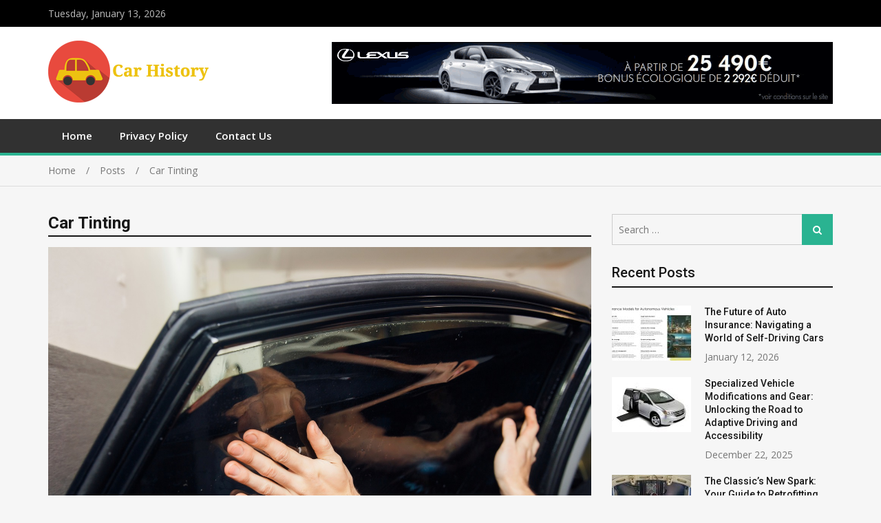

--- FILE ---
content_type: text/html; charset=UTF-8
request_url: https://www.carhistorybg.com/tag/car-tinting/
body_size: 11685
content:
<!doctype html>
<html lang="en-US">
<head>
<meta charset="UTF-8">
<meta name="viewport" content="width=device-width, initial-scale=1">
<link rel="profile" href="https://gmpg.org/xfn/11">

<meta name='robots' content='index, follow, max-image-preview:large, max-snippet:-1, max-video-preview:-1' />
	<style>img:is([sizes="auto" i], [sizes^="auto," i]) { contain-intrinsic-size: 3000px 1500px }</style>
	
	<!-- This site is optimized with the Yoast SEO plugin v26.7 - https://yoast.com/wordpress/plugins/seo/ -->
	<title>Car Tinting Archives - Car History BG</title>
	<link rel="canonical" href="https://www.carhistorybg.com/tag/car-tinting/" />
	<meta property="og:locale" content="en_US" />
	<meta property="og:type" content="article" />
	<meta property="og:title" content="Car Tinting Archives - Car History BG" />
	<meta property="og:url" content="https://www.carhistorybg.com/tag/car-tinting/" />
	<meta property="og:site_name" content="Car History BG" />
	<meta name="twitter:card" content="summary_large_image" />
	<script type="application/ld+json" class="yoast-schema-graph">{"@context":"https://schema.org","@graph":[{"@type":"CollectionPage","@id":"https://www.carhistorybg.com/tag/car-tinting/","url":"https://www.carhistorybg.com/tag/car-tinting/","name":"Car Tinting Archives - Car History BG","isPartOf":{"@id":"https://www.carhistorybg.com/#website"},"primaryImageOfPage":{"@id":"https://www.carhistorybg.com/tag/car-tinting/#primaryimage"},"image":{"@id":"https://www.carhistorybg.com/tag/car-tinting/#primaryimage"},"thumbnailUrl":"https://www.carhistorybg.com/wp-content/uploads/2021/05/Car-Tinting.jpg","breadcrumb":{"@id":"https://www.carhistorybg.com/tag/car-tinting/#breadcrumb"},"inLanguage":"en-US"},{"@type":"ImageObject","inLanguage":"en-US","@id":"https://www.carhistorybg.com/tag/car-tinting/#primaryimage","url":"https://www.carhistorybg.com/wp-content/uploads/2021/05/Car-Tinting.jpg","contentUrl":"https://www.carhistorybg.com/wp-content/uploads/2021/05/Car-Tinting.jpg","width":1429,"height":952},{"@type":"BreadcrumbList","@id":"https://www.carhistorybg.com/tag/car-tinting/#breadcrumb","itemListElement":[{"@type":"ListItem","position":1,"name":"Home","item":"https://www.carhistorybg.com/"},{"@type":"ListItem","position":2,"name":"Car Tinting"}]},{"@type":"WebSite","@id":"https://www.carhistorybg.com/#website","url":"https://www.carhistorybg.com/","name":"Car History BG","description":"History Of Cars","publisher":{"@id":"https://www.carhistorybg.com/#organization"},"potentialAction":[{"@type":"SearchAction","target":{"@type":"EntryPoint","urlTemplate":"https://www.carhistorybg.com/?s={search_term_string}"},"query-input":{"@type":"PropertyValueSpecification","valueRequired":true,"valueName":"search_term_string"}}],"inLanguage":"en-US"},{"@type":"Organization","@id":"https://www.carhistorybg.com/#organization","name":"Car History BG","url":"https://www.carhistorybg.com/","logo":{"@type":"ImageObject","inLanguage":"en-US","@id":"https://www.carhistorybg.com/#/schema/logo/image/","url":"https://www.carhistorybg.com/wp-content/uploads/2019/04/banner.png","contentUrl":"https://www.carhistorybg.com/wp-content/uploads/2019/04/banner.png","width":236,"height":90,"caption":"Car History BG"},"image":{"@id":"https://www.carhistorybg.com/#/schema/logo/image/"}}]}</script>
	<!-- / Yoast SEO plugin. -->


<link rel='dns-prefetch' href='//fonts.googleapis.com' />
<link rel="alternate" type="application/rss+xml" title="Car History BG &raquo; Feed" href="https://www.carhistorybg.com/feed/" />
<link rel="alternate" type="application/rss+xml" title="Car History BG &raquo; Comments Feed" href="https://www.carhistorybg.com/comments/feed/" />
<link rel="alternate" type="application/rss+xml" title="Car History BG &raquo; Car Tinting Tag Feed" href="https://www.carhistorybg.com/tag/car-tinting/feed/" />
<script type="text/javascript">
/* <![CDATA[ */
window._wpemojiSettings = {"baseUrl":"https:\/\/s.w.org\/images\/core\/emoji\/16.0.1\/72x72\/","ext":".png","svgUrl":"https:\/\/s.w.org\/images\/core\/emoji\/16.0.1\/svg\/","svgExt":".svg","source":{"concatemoji":"https:\/\/www.carhistorybg.com\/wp-includes\/js\/wp-emoji-release.min.js?ver=6.8.3"}};
/*! This file is auto-generated */
!function(s,n){var o,i,e;function c(e){try{var t={supportTests:e,timestamp:(new Date).valueOf()};sessionStorage.setItem(o,JSON.stringify(t))}catch(e){}}function p(e,t,n){e.clearRect(0,0,e.canvas.width,e.canvas.height),e.fillText(t,0,0);var t=new Uint32Array(e.getImageData(0,0,e.canvas.width,e.canvas.height).data),a=(e.clearRect(0,0,e.canvas.width,e.canvas.height),e.fillText(n,0,0),new Uint32Array(e.getImageData(0,0,e.canvas.width,e.canvas.height).data));return t.every(function(e,t){return e===a[t]})}function u(e,t){e.clearRect(0,0,e.canvas.width,e.canvas.height),e.fillText(t,0,0);for(var n=e.getImageData(16,16,1,1),a=0;a<n.data.length;a++)if(0!==n.data[a])return!1;return!0}function f(e,t,n,a){switch(t){case"flag":return n(e,"\ud83c\udff3\ufe0f\u200d\u26a7\ufe0f","\ud83c\udff3\ufe0f\u200b\u26a7\ufe0f")?!1:!n(e,"\ud83c\udde8\ud83c\uddf6","\ud83c\udde8\u200b\ud83c\uddf6")&&!n(e,"\ud83c\udff4\udb40\udc67\udb40\udc62\udb40\udc65\udb40\udc6e\udb40\udc67\udb40\udc7f","\ud83c\udff4\u200b\udb40\udc67\u200b\udb40\udc62\u200b\udb40\udc65\u200b\udb40\udc6e\u200b\udb40\udc67\u200b\udb40\udc7f");case"emoji":return!a(e,"\ud83e\udedf")}return!1}function g(e,t,n,a){var r="undefined"!=typeof WorkerGlobalScope&&self instanceof WorkerGlobalScope?new OffscreenCanvas(300,150):s.createElement("canvas"),o=r.getContext("2d",{willReadFrequently:!0}),i=(o.textBaseline="top",o.font="600 32px Arial",{});return e.forEach(function(e){i[e]=t(o,e,n,a)}),i}function t(e){var t=s.createElement("script");t.src=e,t.defer=!0,s.head.appendChild(t)}"undefined"!=typeof Promise&&(o="wpEmojiSettingsSupports",i=["flag","emoji"],n.supports={everything:!0,everythingExceptFlag:!0},e=new Promise(function(e){s.addEventListener("DOMContentLoaded",e,{once:!0})}),new Promise(function(t){var n=function(){try{var e=JSON.parse(sessionStorage.getItem(o));if("object"==typeof e&&"number"==typeof e.timestamp&&(new Date).valueOf()<e.timestamp+604800&&"object"==typeof e.supportTests)return e.supportTests}catch(e){}return null}();if(!n){if("undefined"!=typeof Worker&&"undefined"!=typeof OffscreenCanvas&&"undefined"!=typeof URL&&URL.createObjectURL&&"undefined"!=typeof Blob)try{var e="postMessage("+g.toString()+"("+[JSON.stringify(i),f.toString(),p.toString(),u.toString()].join(",")+"));",a=new Blob([e],{type:"text/javascript"}),r=new Worker(URL.createObjectURL(a),{name:"wpTestEmojiSupports"});return void(r.onmessage=function(e){c(n=e.data),r.terminate(),t(n)})}catch(e){}c(n=g(i,f,p,u))}t(n)}).then(function(e){for(var t in e)n.supports[t]=e[t],n.supports.everything=n.supports.everything&&n.supports[t],"flag"!==t&&(n.supports.everythingExceptFlag=n.supports.everythingExceptFlag&&n.supports[t]);n.supports.everythingExceptFlag=n.supports.everythingExceptFlag&&!n.supports.flag,n.DOMReady=!1,n.readyCallback=function(){n.DOMReady=!0}}).then(function(){return e}).then(function(){var e;n.supports.everything||(n.readyCallback(),(e=n.source||{}).concatemoji?t(e.concatemoji):e.wpemoji&&e.twemoji&&(t(e.twemoji),t(e.wpemoji)))}))}((window,document),window._wpemojiSettings);
/* ]]> */
</script>

<style id='wp-emoji-styles-inline-css' type='text/css'>

	img.wp-smiley, img.emoji {
		display: inline !important;
		border: none !important;
		box-shadow: none !important;
		height: 1em !important;
		width: 1em !important;
		margin: 0 0.07em !important;
		vertical-align: -0.1em !important;
		background: none !important;
		padding: 0 !important;
	}
</style>
<link rel='stylesheet' id='wp-block-library-css' href='https://www.carhistorybg.com/wp-includes/css/dist/block-library/style.min.css?ver=6.8.3' type='text/css' media='all' />
<style id='classic-theme-styles-inline-css' type='text/css'>
/*! This file is auto-generated */
.wp-block-button__link{color:#fff;background-color:#32373c;border-radius:9999px;box-shadow:none;text-decoration:none;padding:calc(.667em + 2px) calc(1.333em + 2px);font-size:1.125em}.wp-block-file__button{background:#32373c;color:#fff;text-decoration:none}
</style>
<style id='global-styles-inline-css' type='text/css'>
:root{--wp--preset--aspect-ratio--square: 1;--wp--preset--aspect-ratio--4-3: 4/3;--wp--preset--aspect-ratio--3-4: 3/4;--wp--preset--aspect-ratio--3-2: 3/2;--wp--preset--aspect-ratio--2-3: 2/3;--wp--preset--aspect-ratio--16-9: 16/9;--wp--preset--aspect-ratio--9-16: 9/16;--wp--preset--color--black: #000000;--wp--preset--color--cyan-bluish-gray: #abb8c3;--wp--preset--color--white: #ffffff;--wp--preset--color--pale-pink: #f78da7;--wp--preset--color--vivid-red: #cf2e2e;--wp--preset--color--luminous-vivid-orange: #ff6900;--wp--preset--color--luminous-vivid-amber: #fcb900;--wp--preset--color--light-green-cyan: #7bdcb5;--wp--preset--color--vivid-green-cyan: #00d084;--wp--preset--color--pale-cyan-blue: #8ed1fc;--wp--preset--color--vivid-cyan-blue: #0693e3;--wp--preset--color--vivid-purple: #9b51e0;--wp--preset--gradient--vivid-cyan-blue-to-vivid-purple: linear-gradient(135deg,rgba(6,147,227,1) 0%,rgb(155,81,224) 100%);--wp--preset--gradient--light-green-cyan-to-vivid-green-cyan: linear-gradient(135deg,rgb(122,220,180) 0%,rgb(0,208,130) 100%);--wp--preset--gradient--luminous-vivid-amber-to-luminous-vivid-orange: linear-gradient(135deg,rgba(252,185,0,1) 0%,rgba(255,105,0,1) 100%);--wp--preset--gradient--luminous-vivid-orange-to-vivid-red: linear-gradient(135deg,rgba(255,105,0,1) 0%,rgb(207,46,46) 100%);--wp--preset--gradient--very-light-gray-to-cyan-bluish-gray: linear-gradient(135deg,rgb(238,238,238) 0%,rgb(169,184,195) 100%);--wp--preset--gradient--cool-to-warm-spectrum: linear-gradient(135deg,rgb(74,234,220) 0%,rgb(151,120,209) 20%,rgb(207,42,186) 40%,rgb(238,44,130) 60%,rgb(251,105,98) 80%,rgb(254,248,76) 100%);--wp--preset--gradient--blush-light-purple: linear-gradient(135deg,rgb(255,206,236) 0%,rgb(152,150,240) 100%);--wp--preset--gradient--blush-bordeaux: linear-gradient(135deg,rgb(254,205,165) 0%,rgb(254,45,45) 50%,rgb(107,0,62) 100%);--wp--preset--gradient--luminous-dusk: linear-gradient(135deg,rgb(255,203,112) 0%,rgb(199,81,192) 50%,rgb(65,88,208) 100%);--wp--preset--gradient--pale-ocean: linear-gradient(135deg,rgb(255,245,203) 0%,rgb(182,227,212) 50%,rgb(51,167,181) 100%);--wp--preset--gradient--electric-grass: linear-gradient(135deg,rgb(202,248,128) 0%,rgb(113,206,126) 100%);--wp--preset--gradient--midnight: linear-gradient(135deg,rgb(2,3,129) 0%,rgb(40,116,252) 100%);--wp--preset--font-size--small: 13px;--wp--preset--font-size--medium: 20px;--wp--preset--font-size--large: 36px;--wp--preset--font-size--x-large: 42px;--wp--preset--spacing--20: 0.44rem;--wp--preset--spacing--30: 0.67rem;--wp--preset--spacing--40: 1rem;--wp--preset--spacing--50: 1.5rem;--wp--preset--spacing--60: 2.25rem;--wp--preset--spacing--70: 3.38rem;--wp--preset--spacing--80: 5.06rem;--wp--preset--shadow--natural: 6px 6px 9px rgba(0, 0, 0, 0.2);--wp--preset--shadow--deep: 12px 12px 50px rgba(0, 0, 0, 0.4);--wp--preset--shadow--sharp: 6px 6px 0px rgba(0, 0, 0, 0.2);--wp--preset--shadow--outlined: 6px 6px 0px -3px rgba(255, 255, 255, 1), 6px 6px rgba(0, 0, 0, 1);--wp--preset--shadow--crisp: 6px 6px 0px rgba(0, 0, 0, 1);}:where(.is-layout-flex){gap: 0.5em;}:where(.is-layout-grid){gap: 0.5em;}body .is-layout-flex{display: flex;}.is-layout-flex{flex-wrap: wrap;align-items: center;}.is-layout-flex > :is(*, div){margin: 0;}body .is-layout-grid{display: grid;}.is-layout-grid > :is(*, div){margin: 0;}:where(.wp-block-columns.is-layout-flex){gap: 2em;}:where(.wp-block-columns.is-layout-grid){gap: 2em;}:where(.wp-block-post-template.is-layout-flex){gap: 1.25em;}:where(.wp-block-post-template.is-layout-grid){gap: 1.25em;}.has-black-color{color: var(--wp--preset--color--black) !important;}.has-cyan-bluish-gray-color{color: var(--wp--preset--color--cyan-bluish-gray) !important;}.has-white-color{color: var(--wp--preset--color--white) !important;}.has-pale-pink-color{color: var(--wp--preset--color--pale-pink) !important;}.has-vivid-red-color{color: var(--wp--preset--color--vivid-red) !important;}.has-luminous-vivid-orange-color{color: var(--wp--preset--color--luminous-vivid-orange) !important;}.has-luminous-vivid-amber-color{color: var(--wp--preset--color--luminous-vivid-amber) !important;}.has-light-green-cyan-color{color: var(--wp--preset--color--light-green-cyan) !important;}.has-vivid-green-cyan-color{color: var(--wp--preset--color--vivid-green-cyan) !important;}.has-pale-cyan-blue-color{color: var(--wp--preset--color--pale-cyan-blue) !important;}.has-vivid-cyan-blue-color{color: var(--wp--preset--color--vivid-cyan-blue) !important;}.has-vivid-purple-color{color: var(--wp--preset--color--vivid-purple) !important;}.has-black-background-color{background-color: var(--wp--preset--color--black) !important;}.has-cyan-bluish-gray-background-color{background-color: var(--wp--preset--color--cyan-bluish-gray) !important;}.has-white-background-color{background-color: var(--wp--preset--color--white) !important;}.has-pale-pink-background-color{background-color: var(--wp--preset--color--pale-pink) !important;}.has-vivid-red-background-color{background-color: var(--wp--preset--color--vivid-red) !important;}.has-luminous-vivid-orange-background-color{background-color: var(--wp--preset--color--luminous-vivid-orange) !important;}.has-luminous-vivid-amber-background-color{background-color: var(--wp--preset--color--luminous-vivid-amber) !important;}.has-light-green-cyan-background-color{background-color: var(--wp--preset--color--light-green-cyan) !important;}.has-vivid-green-cyan-background-color{background-color: var(--wp--preset--color--vivid-green-cyan) !important;}.has-pale-cyan-blue-background-color{background-color: var(--wp--preset--color--pale-cyan-blue) !important;}.has-vivid-cyan-blue-background-color{background-color: var(--wp--preset--color--vivid-cyan-blue) !important;}.has-vivid-purple-background-color{background-color: var(--wp--preset--color--vivid-purple) !important;}.has-black-border-color{border-color: var(--wp--preset--color--black) !important;}.has-cyan-bluish-gray-border-color{border-color: var(--wp--preset--color--cyan-bluish-gray) !important;}.has-white-border-color{border-color: var(--wp--preset--color--white) !important;}.has-pale-pink-border-color{border-color: var(--wp--preset--color--pale-pink) !important;}.has-vivid-red-border-color{border-color: var(--wp--preset--color--vivid-red) !important;}.has-luminous-vivid-orange-border-color{border-color: var(--wp--preset--color--luminous-vivid-orange) !important;}.has-luminous-vivid-amber-border-color{border-color: var(--wp--preset--color--luminous-vivid-amber) !important;}.has-light-green-cyan-border-color{border-color: var(--wp--preset--color--light-green-cyan) !important;}.has-vivid-green-cyan-border-color{border-color: var(--wp--preset--color--vivid-green-cyan) !important;}.has-pale-cyan-blue-border-color{border-color: var(--wp--preset--color--pale-cyan-blue) !important;}.has-vivid-cyan-blue-border-color{border-color: var(--wp--preset--color--vivid-cyan-blue) !important;}.has-vivid-purple-border-color{border-color: var(--wp--preset--color--vivid-purple) !important;}.has-vivid-cyan-blue-to-vivid-purple-gradient-background{background: var(--wp--preset--gradient--vivid-cyan-blue-to-vivid-purple) !important;}.has-light-green-cyan-to-vivid-green-cyan-gradient-background{background: var(--wp--preset--gradient--light-green-cyan-to-vivid-green-cyan) !important;}.has-luminous-vivid-amber-to-luminous-vivid-orange-gradient-background{background: var(--wp--preset--gradient--luminous-vivid-amber-to-luminous-vivid-orange) !important;}.has-luminous-vivid-orange-to-vivid-red-gradient-background{background: var(--wp--preset--gradient--luminous-vivid-orange-to-vivid-red) !important;}.has-very-light-gray-to-cyan-bluish-gray-gradient-background{background: var(--wp--preset--gradient--very-light-gray-to-cyan-bluish-gray) !important;}.has-cool-to-warm-spectrum-gradient-background{background: var(--wp--preset--gradient--cool-to-warm-spectrum) !important;}.has-blush-light-purple-gradient-background{background: var(--wp--preset--gradient--blush-light-purple) !important;}.has-blush-bordeaux-gradient-background{background: var(--wp--preset--gradient--blush-bordeaux) !important;}.has-luminous-dusk-gradient-background{background: var(--wp--preset--gradient--luminous-dusk) !important;}.has-pale-ocean-gradient-background{background: var(--wp--preset--gradient--pale-ocean) !important;}.has-electric-grass-gradient-background{background: var(--wp--preset--gradient--electric-grass) !important;}.has-midnight-gradient-background{background: var(--wp--preset--gradient--midnight) !important;}.has-small-font-size{font-size: var(--wp--preset--font-size--small) !important;}.has-medium-font-size{font-size: var(--wp--preset--font-size--medium) !important;}.has-large-font-size{font-size: var(--wp--preset--font-size--large) !important;}.has-x-large-font-size{font-size: var(--wp--preset--font-size--x-large) !important;}
:where(.wp-block-post-template.is-layout-flex){gap: 1.25em;}:where(.wp-block-post-template.is-layout-grid){gap: 1.25em;}
:where(.wp-block-columns.is-layout-flex){gap: 2em;}:where(.wp-block-columns.is-layout-grid){gap: 2em;}
:root :where(.wp-block-pullquote){font-size: 1.5em;line-height: 1.6;}
</style>
<link rel='stylesheet' id='contact-form-7-css' href='https://www.carhistorybg.com/wp-content/plugins/contact-form-7/includes/css/styles.css?ver=6.1.4' type='text/css' media='all' />
<link rel='stylesheet' id='ez-toc-css' href='https://www.carhistorybg.com/wp-content/plugins/easy-table-of-contents/assets/css/screen.min.css?ver=2.0.80' type='text/css' media='all' />
<style id='ez-toc-inline-css' type='text/css'>
div#ez-toc-container .ez-toc-title {font-size: 120%;}div#ez-toc-container .ez-toc-title {font-weight: 500;}div#ez-toc-container ul li , div#ez-toc-container ul li a {font-size: 95%;}div#ez-toc-container ul li , div#ez-toc-container ul li a {font-weight: 500;}div#ez-toc-container nav ul ul li {font-size: 90%;}.ez-toc-box-title {font-weight: bold; margin-bottom: 10px; text-align: center; text-transform: uppercase; letter-spacing: 1px; color: #666; padding-bottom: 5px;position:absolute;top:-4%;left:5%;background-color: inherit;transition: top 0.3s ease;}.ez-toc-box-title.toc-closed {top:-25%;}
.ez-toc-container-direction {direction: ltr;}.ez-toc-counter ul{counter-reset: item ;}.ez-toc-counter nav ul li a::before {content: counters(item, '.', decimal) '. ';display: inline-block;counter-increment: item;flex-grow: 0;flex-shrink: 0;margin-right: .2em; float: left; }.ez-toc-widget-direction {direction: ltr;}.ez-toc-widget-container ul{counter-reset: item ;}.ez-toc-widget-container nav ul li a::before {content: counters(item, '.', decimal) '. ';display: inline-block;counter-increment: item;flex-grow: 0;flex-shrink: 0;margin-right: .2em; float: left; }
</style>
<link rel='stylesheet' id='jquery-meanmenu-css' href='https://www.carhistorybg.com/wp-content/themes/mega-magazine/assets/css/meanmenu.css?ver=2.0.2' type='text/css' media='all' />
<link rel='stylesheet' id='jquery-slick-css' href='https://www.carhistorybg.com/wp-content/themes/mega-magazine/assets/css/slick.css?ver=1.6.0' type='text/css' media='all' />
<link rel='stylesheet' id='mega-magazine-style-css' href='https://www.carhistorybg.com/wp-content/themes/mega-magazine/style.css?ver=6.8.3' type='text/css' media='all' />
<link rel='stylesheet' id='font-awesome-css' href='https://www.carhistorybg.com/wp-content/themes/mega-magazine/assets/css/font-awesome.min.css?ver=4.7.0' type='text/css' media='all' />
<link rel='stylesheet' id='mega-magazine-font-css' href='https://fonts.googleapis.com/css?family=Roboto%3A100%2C100i%2C300%2C300i%2C400%2C400i%2C500%2C500i%2C700%2C700i%7COpen+Sans%3A400%2C400i%2C600%2C600i%2C700%2C700i&#038;subset=latin%2Clatin-ext' type='text/css' media='all' />
<script type="text/javascript" src="https://www.carhistorybg.com/wp-includes/js/jquery/jquery.min.js?ver=3.7.1" id="jquery-core-js"></script>
<script type="text/javascript" src="https://www.carhistorybg.com/wp-includes/js/jquery/jquery-migrate.min.js?ver=3.4.1" id="jquery-migrate-js"></script>
<link rel="https://api.w.org/" href="https://www.carhistorybg.com/wp-json/" /><link rel="alternate" title="JSON" type="application/json" href="https://www.carhistorybg.com/wp-json/wp/v2/tags/69" /><link rel="EditURI" type="application/rsd+xml" title="RSD" href="https://www.carhistorybg.com/xmlrpc.php?rsd" />
<meta name="generator" content="WordPress 6.8.3" />
<!-- MagenetMonetization V: 1.0.29.3--><!-- MagenetMonetization 1 --><!-- MagenetMonetization 1.1 -->
        <style type="text/css">
	            	</style>
    	<link rel="icon" href="https://www.carhistorybg.com/wp-content/uploads/2019/04/icon-150x150.png" sizes="32x32" />
<link rel="icon" href="https://www.carhistorybg.com/wp-content/uploads/2019/04/icon.png" sizes="192x192" />
<link rel="apple-touch-icon" href="https://www.carhistorybg.com/wp-content/uploads/2019/04/icon.png" />
<meta name="msapplication-TileImage" content="https://www.carhistorybg.com/wp-content/uploads/2019/04/icon.png" />
</head>

<body data-rsssl=1 class="archive tag tag-car-tinting tag-69 wp-custom-logo wp-theme-mega-magazine hfeed sticky-sidebar-enabled layout-right-sidebar">
<div id="page" class="site">
		<header id="masthead" class="site-header advertisement-active" role="banner">
		
			<div class="top-bar">
	            <div class="container">
	                <div class="top-bar-inner">

	                	
	                		<span class="top-bar-date">Tuesday, January 13, 2026</span>

	                		
	                </div><!-- .top-bar-inner -->   
	            </div>
			</div>
			
		<div class="mid-header">
			<div class="container">
				<div class="mid-header-inner">
					<div class="site-branding">
		              	<a href="https://www.carhistorybg.com/" class="custom-logo-link" rel="home"><img width="236" height="90" src="https://www.carhistorybg.com/wp-content/uploads/2019/04/banner.png" class="custom-logo" alt="Car History BG" decoding="async" /></a>				   </div><!-- .site-branding -->

					
						<div class="header-advertisement">

							<!-- MagenetMonetization 5 --><div id="widget_sp_image-4" class="widget widget_sp_image"><a href="http://nouvellelexus.com" target="_self" class="widget_sp_image-image-link"><img width="728" height="90" class="attachment-full" style="max-width: 100%;" src="https://www.carhistorybg.com/wp-content/uploads/2019/04/header.gif" /></a></div>
						</div><!-- .header-advertisement -->

									    </div>
			</div>
		</div>

		<div class="main-navigation-holder">
		    <div class="container">
				<div id="main-nav" class="clear-fix">
					<nav id="site-navigation" class="main-navigation" role="navigation">
						
						<div class="wrap-menu-content">
							<div class="menu-main-menu-container"><ul id="primary-menu" class="menu"><li id="menu-item-120" class="menu-item menu-item-type-post_type menu-item-object-page menu-item-home menu-item-120"><a href="https://www.carhistorybg.com/">Home</a></li>
<li id="menu-item-122" class="menu-item menu-item-type-post_type menu-item-object-page menu-item-privacy-policy menu-item-122"><a rel="privacy-policy" href="https://www.carhistorybg.com/privacy-policy/">Privacy Policy</a></li>
<li id="menu-item-121" class="menu-item menu-item-type-post_type menu-item-object-page menu-item-121"><a href="https://www.carhistorybg.com/contact-us/">Contact Us</a></li>
</ul></div>						</div><!-- .wrap-menu-content -->
					</nav>
				</div> <!-- #main-nav -->

				
		    </div><!-- .container -->
		</div><!-- .main-navigation-holder -->
	</header><!-- #masthead -->

	
<div id="breadcrumb">
	<div class="container">
		<div role="navigation" aria-label="Breadcrumbs" class="breadcrumb-trail breadcrumbs" itemprop="breadcrumb"><ul class="trail-items" itemscope itemtype="http://schema.org/BreadcrumbList"><meta name="numberOfItems" content="3" /><meta name="itemListOrder" content="Ascending" /><li itemprop="itemListElement" itemscope itemtype="http://schema.org/ListItem" class="trail-item trail-begin"><a href="https://www.carhistorybg.com" rel="home"><span itemprop="name">Home</span></a><meta itemprop="position" content="1" /></li><li itemprop="itemListElement" itemscope itemtype="http://schema.org/ListItem" class="trail-item"><a href="https://www.carhistorybg.com/posts/"><span itemprop="name">Posts</span></a><meta itemprop="position" content="2" /></li><li itemprop="itemListElement" itemscope itemtype="http://schema.org/ListItem" class="trail-item trail-end"><span itemprop="name">Car Tinting</span><meta itemprop="position" content="3" /></li></ul></div>	</div><!-- .container -->
</div><!-- #breadcrumb -->

	<div id="content" class="site-content">
		<div class="container">
			<div class="inner-wrapper">
<div id="primary" class="content-area">
    <main id="main" class="site-main" role="main">
        <header class="entry-header"><h1>Car Tinting</h1></header><!-- .entry-header -->
                
<article id="post-309" class="post-309 post type-post status-publish format-standard has-post-thumbnail hentry category-car tag-car-tinting">
					<div class="entry-img">
				<a href="https://www.carhistorybg.com/car-tinting-options/"><img width="1429" height="952" src="https://www.carhistorybg.com/wp-content/uploads/2021/05/Car-Tinting.jpg" class="attachment-full size-full wp-post-image" alt="" decoding="async" fetchpriority="high" srcset="https://www.carhistorybg.com/wp-content/uploads/2021/05/Car-Tinting.jpg 1429w, https://www.carhistorybg.com/wp-content/uploads/2021/05/Car-Tinting-300x200.jpg 300w, https://www.carhistorybg.com/wp-content/uploads/2021/05/Car-Tinting-1024x682.jpg 1024w, https://www.carhistorybg.com/wp-content/uploads/2021/05/Car-Tinting-768x512.jpg 768w" sizes="(max-width: 1429px) 100vw, 1429px" /></a>
	       </div>
	       	<div class="content-wrap">
		<header class="entry-header">
			
				<span class="posted-date"><span class="posted-on"><a href="https://www.carhistorybg.com/car-tinting-options/" rel="bookmark"><time class="entry-date published" datetime="2021-05-26T10:27:23+00:00">May 26, 2021</time><time class="updated" datetime="2021-05-26T10:27:25+00:00">May 26, 2021</time></a></span> - </span>
				<span class="cat-links"><a href="https://www.carhistorybg.com/category/car/" rel="category tag">Car</a></span><h3 class="entry-title"><a href="https://www.carhistorybg.com/car-tinting-options/" rel="bookmark">Car Tinting Options</a></h3>		</header><!-- .entry-header -->

		<div class="entry-content">
			<p>Tinting your car windows can have several benefits, from more privacy to keeping the heat out during long summers. When&hellip;</p>
<p><a href="https://www.carhistorybg.com/car-tinting-options/" class="read-more">Read More</a></p>
		</div><!-- .entry-content -->
	</div>
</article>

    </main><!-- #main -->

    
</div><!-- #primary -->

<!-- MagenetMonetization 4 -->
<div id="sidebar-primary" class="widget-area sidebar">
	<!-- MagenetMonetization 5 --><aside id="search-2" class="widget widget_search">
<form role="search" method="get" class="search-form" action="https://www.carhistorybg.com/">
	
		<span class="screen-reader-text">Search for:</span>
		<input type="search" class="search-field" placeholder="Search &hellip;" value="" name="s" />
	
	<button type="submit" class="search-submit"><span class="screen-reader-text">Search</span><i class="fa fa-search" aria-hidden="true"></i></button>
</form></aside><!-- MagenetMonetization 5 --><aside id="mega-magazine-recent-posts-2" class="widget mega-recent-posts">
	        <div class="recent-news-wrap">
                
                <h2 class="widget-title">Recent Posts</h2>
                <div class="recent-posts-inner">

                    
                            <div class="news-item layout-two">
                                <div class="news-thumb">
                                    <a href="https://www.carhistorybg.com/the-future-of-auto-insurance-in-a-world-of-autonomous-and-semi-autonomous-vehicles/"><img width="115" height="80" src="https://www.carhistorybg.com/wp-content/uploads/2026/01/featured-image-1768177800985-2b070d21-115x80.jpg" class="attachment-mega-magazine-thumb size-mega-magazine-thumb wp-post-image" alt="" decoding="async" loading="lazy" /></a>   
                                </div><!-- .news-thumb --> 

                                <div class="news-text-wrap">
                                    <h3><a href="https://www.carhistorybg.com/the-future-of-auto-insurance-in-a-world-of-autonomous-and-semi-autonomous-vehicles/">The Future of Auto Insurance: Navigating a World of Self-Driving Cars</a></h3>
                                     <span class="posted-date">January 12, 2026</span>
                                </div><!-- .news-text-wrap -->
                            </div><!-- .news-item -->

                            
                            <div class="news-item layout-two">
                                <div class="news-thumb">
                                    <a href="https://www.carhistorybg.com/specialized-vehicle-modifications-and-gear-for-adaptive-driving-and-accessibility/"><img width="115" height="80" src="https://www.carhistorybg.com/wp-content/uploads/2025/12/featured-image-1766363641830-f900d2cd-115x80.jpg" class="attachment-mega-magazine-thumb size-mega-magazine-thumb wp-post-image" alt="" decoding="async" loading="lazy" /></a>   
                                </div><!-- .news-thumb --> 

                                <div class="news-text-wrap">
                                    <h3><a href="https://www.carhistorybg.com/specialized-vehicle-modifications-and-gear-for-adaptive-driving-and-accessibility/">Specialized Vehicle Modifications and Gear: Unlocking the Road to Adaptive Driving and Accessibility</a></h3>
                                     <span class="posted-date">December 22, 2025</span>
                                </div><!-- .news-text-wrap -->
                            </div><!-- .news-item -->

                            
                            <div class="news-item layout-two">
                                <div class="news-thumb">
                                    <a href="https://www.carhistorybg.com/guide-to-retrofitting-older-vehicles-with-modern-ev-components/"><img width="115" height="80" src="https://www.carhistorybg.com/wp-content/uploads/2025/12/featured-image-1766363536439-0cf7c4f5-115x80.jpg" class="attachment-mega-magazine-thumb size-mega-magazine-thumb wp-post-image" alt="" decoding="async" loading="lazy" /></a>   
                                </div><!-- .news-thumb --> 

                                <div class="news-text-wrap">
                                    <h3><a href="https://www.carhistorybg.com/guide-to-retrofitting-older-vehicles-with-modern-ev-components/">The Classic&#8217;s New Spark: Your Guide to Retrofitting Older Vehicles with Modern EV Components</a></h3>
                                     <span class="posted-date">December 22, 2025</span>
                                </div><!-- .news-text-wrap -->
                            </div><!-- .news-item -->

                            
                            <div class="news-item layout-two">
                                <div class="news-thumb">
                                    <a href="https://www.carhistorybg.com/building-community-and-resource-sharing-networks-for-truck-owners/"><img width="115" height="80" src="https://www.carhistorybg.com/wp-content/uploads/2025/12/featured-image-1765758891488-f41738a9-115x80.jpg" class="attachment-mega-magazine-thumb size-mega-magazine-thumb wp-post-image" alt="" decoding="async" loading="lazy" /></a>   
                                </div><!-- .news-thumb --> 

                                <div class="news-text-wrap">
                                    <h3><a href="https://www.carhistorybg.com/building-community-and-resource-sharing-networks-for-truck-owners/">Building Community and Resource-Sharing Networks for Truck Owners: The New Roadmap</a></h3>
                                     <span class="posted-date">December 15, 2025</span>
                                </div><!-- .news-text-wrap -->
                            </div><!-- .news-item -->

                            
                            <div class="news-item layout-two">
                                <div class="news-thumb">
                                    <a href="https://www.carhistorybg.com/the-future-of-autonomous-features-in-consumer-pickup-trucks/"></a>   
                                </div><!-- .news-thumb --> 

                                <div class="news-text-wrap">
                                    <h3><a href="https://www.carhistorybg.com/the-future-of-autonomous-features-in-consumer-pickup-trucks/">The Future of Autonomous Features in Consumer Pickup Trucks: More Than Just Hands-Free</a></h3>
                                     <span class="posted-date">December 15, 2025</span>
                                </div><!-- .news-text-wrap -->
                            </div><!-- .news-item -->

                            
                    
                </div>
                 
	        </aside><!-- MagenetMonetization 5 --><aside id="widget_sp_image-2" class="widget widget_sp_image"><h2 class="widget-title">Auto Conference</h2><a href="http://www.auto-conference.com" target="_self" class="widget_sp_image-image-link" title="Auto Conference"><img width="300" height="600" alt="Auto Conference" class="attachment-full" style="max-width: 100%;" srcset="https://www.carhistorybg.com/wp-content/uploads/2019/04/right-sidebar.jpg 300w, https://www.carhistorybg.com/wp-content/uploads/2019/04/right-sidebar-150x300.jpg 150w" sizes="(max-width: 300px) 100vw, 300px" src="https://www.carhistorybg.com/wp-content/uploads/2019/04/right-sidebar.jpg" /></a></aside><!-- MagenetMonetization 5 --><aside id="mega-magazine-popular-posts-2" class="widget mega-popular-posts">
	        <div class="popular-news-wrap">
                
                <h2 class="widget-title">Popular Posts</h2>
                <div class="popular-posts-inner">

                    
                            <div class="news-item layout-two">
                                <div class="news-thumb">
                                    <a href="https://www.carhistorybg.com/the-future-of-auto-insurance-in-a-world-of-autonomous-and-semi-autonomous-vehicles/"><img width="115" height="80" src="https://www.carhistorybg.com/wp-content/uploads/2026/01/featured-image-1768177800985-2b070d21-115x80.jpg" class="attachment-mega-magazine-thumb size-mega-magazine-thumb wp-post-image" alt="" decoding="async" loading="lazy" /></a>   
                                </div><!-- .news-thumb --> 

                                <div class="news-text-wrap">
                                    <h3><a href="https://www.carhistorybg.com/the-future-of-auto-insurance-in-a-world-of-autonomous-and-semi-autonomous-vehicles/">The Future of Auto Insurance: Navigating a World of Self-Driving Cars</a></h3>
                                     <span class="posted-date">January 12, 2026</span>
                                </div><!-- .news-text-wrap -->
                            </div><!-- .news-item -->

                            
                            <div class="news-item layout-two">
                                <div class="news-thumb">
                                    <a href="https://www.carhistorybg.com/get-your-car-repaired-from-a-certified-auto-repair-shop-for-the-best-results/"><img width="115" height="65" src="https://www.carhistorybg.com/wp-content/uploads/2019/03/Auto-Repair-Shop.jpg" class="attachment-mega-magazine-thumb size-mega-magazine-thumb wp-post-image" alt="" decoding="async" loading="lazy" srcset="https://www.carhistorybg.com/wp-content/uploads/2019/03/Auto-Repair-Shop.jpg 980w, https://www.carhistorybg.com/wp-content/uploads/2019/03/Auto-Repair-Shop-300x169.jpg 300w, https://www.carhistorybg.com/wp-content/uploads/2019/03/Auto-Repair-Shop-768x432.jpg 768w, https://www.carhistorybg.com/wp-content/uploads/2019/03/Auto-Repair-Shop-800x450.jpg 800w" sizes="auto, (max-width: 115px) 100vw, 115px" /></a>   
                                </div><!-- .news-thumb --> 

                                <div class="news-text-wrap">
                                    <h3><a href="https://www.carhistorybg.com/get-your-car-repaired-from-a-certified-auto-repair-shop-for-the-best-results/">Get your Car Repaired from A Certified Auto Repair Shop for the Best Results</a></h3>
                                     <span class="posted-date">November 11, 2018</span>
                                </div><!-- .news-text-wrap -->
                            </div><!-- .news-item -->

                            
                            <div class="news-item layout-two">
                                <div class="news-thumb">
                                    <a href="https://www.carhistorybg.com/teenage-driver-trumbull-insurance-and-price-variation-between-state/"><img width="115" height="42" src="https://www.carhistorybg.com/wp-content/uploads/2019/03/Trumbull-Insurance.jpg" class="attachment-mega-magazine-thumb size-mega-magazine-thumb wp-post-image" alt="" decoding="async" loading="lazy" srcset="https://www.carhistorybg.com/wp-content/uploads/2019/03/Trumbull-Insurance.jpg 650w, https://www.carhistorybg.com/wp-content/uploads/2019/03/Trumbull-Insurance-300x110.jpg 300w" sizes="auto, (max-width: 115px) 100vw, 115px" /></a>   
                                </div><!-- .news-thumb --> 

                                <div class="news-text-wrap">
                                    <h3><a href="https://www.carhistorybg.com/teenage-driver-trumbull-insurance-and-price-variation-between-state/">Teenage Driver, Trumbull Insurance And Price Variation Between State</a></h3>
                                     <span class="posted-date">November 16, 2018</span>
                                </div><!-- .news-text-wrap -->
                            </div><!-- .news-item -->

                            
                            <div class="news-item layout-two">
                                <div class="news-thumb">
                                    <a href="https://www.carhistorybg.com/mini-buying-guide-for-wheel-rims-for-beginners/"><img width="80" height="80" src="https://www.carhistorybg.com/wp-content/uploads/2019/03/wheel-rims.jpg" class="attachment-mega-magazine-thumb size-mega-magazine-thumb wp-post-image" alt="" decoding="async" loading="lazy" srcset="https://www.carhistorybg.com/wp-content/uploads/2019/03/wheel-rims.jpg 425w, https://www.carhistorybg.com/wp-content/uploads/2019/03/wheel-rims-150x150.jpg 150w, https://www.carhistorybg.com/wp-content/uploads/2019/03/wheel-rims-300x300.jpg 300w" sizes="auto, (max-width: 80px) 100vw, 80px" /></a>   
                                </div><!-- .news-thumb --> 

                                <div class="news-text-wrap">
                                    <h3><a href="https://www.carhistorybg.com/mini-buying-guide-for-wheel-rims-for-beginners/">Mini buying guide for wheel rims: for beginners</a></h3>
                                     <span class="posted-date">November 17, 2018</span>
                                </div><!-- .news-text-wrap -->
                            </div><!-- .news-item -->

                            
                            <div class="news-item layout-two">
                                <div class="news-thumb">
                                    <a href="https://www.carhistorybg.com/4-ways-to-improve-the-comfort-of-semi-truck-seats/"><img width="55" height="80" src="https://www.carhistorybg.com/wp-content/uploads/2019/03/Semi-Truck-Seats.jpg" class="attachment-mega-magazine-thumb size-mega-magazine-thumb wp-post-image" alt="" decoding="async" loading="lazy" /></a>   
                                </div><!-- .news-thumb --> 

                                <div class="news-text-wrap">
                                    <h3><a href="https://www.carhistorybg.com/4-ways-to-improve-the-comfort-of-semi-truck-seats/">4 Ways to Improve the Comfort of Semi Truck Seats</a></h3>
                                     <span class="posted-date">November 18, 2018</span>
                                </div><!-- .news-text-wrap -->
                            </div><!-- .news-item -->

                            
                    
                </div>

	        </aside><!-- MagenetMonetization 5 --><aside id="categories-2" class="widget widget_categories"><h2 class="widget-title">Categories</h2>
			<ul>
					<li class="cat-item cat-item-2"><a href="https://www.carhistorybg.com/category/auto/">Auto</a>
</li>
	<li class="cat-item cat-item-4"><a href="https://www.carhistorybg.com/category/auto-insurance/">Auto Insurance</a>
</li>
	<li class="cat-item cat-item-5"><a href="https://www.carhistorybg.com/category/auto-parts/">Auto Parts</a>
</li>
	<li class="cat-item cat-item-3"><a href="https://www.carhistorybg.com/category/car/">Car</a>
</li>
	<li class="cat-item cat-item-6"><a href="https://www.carhistorybg.com/category/truck/">Truck</a>
</li>
			</ul>

			</aside></div><!-- #secondary -->
<!-- wmm d -->			</div> <!-- inner-wrapper -->   
		</div><!-- .container -->
	</div><!-- #content -->

			<aside id="footer-widgets" class="widget-area">

		    <div class="container">
		        <div class="inner-wrapper">

		        	
		        	 		        	 		<div class="widget-column footer-active-2">
		        	 			<!-- MagenetMonetization 5 --><aside id="widget_sp_image-3" class="widget widget_sp_image"><h4 class="widget-title">Car Show</h4><a href="https://londoncarshow19.net" target="_self" class="widget_sp_image-image-link" title="Car Show"><img width="300" height="300" alt="Car Show" class="attachment-full" style="max-width: 100%;" src="https://www.carhistorybg.com/wp-content/uploads/2019/04/footer.gif" /></a></aside>		        	 		</div>
		        	 				        	 		<div class="widget-column footer-active-2">
		        	 			<!-- MagenetMonetization 5 --><aside id="media_video-2" class="widget widget_media_video"><h4 class="widget-title">Car History</h4><div style="width:100%;" class="wp-video"><!--[if lt IE 9]><script>document.createElement('video');</script><![endif]-->
<video class="wp-video-shortcode" id="video-309-1" preload="metadata" controls="controls"><source type="video/youtube" src="https://www.youtube.com/watch?v=wBDCCohzQWY&#038;_=1" /><a href="https://www.youtube.com/watch?v=wBDCCohzQWY">https://www.youtube.com/watch?v=wBDCCohzQWY</a></video></div></aside>		        	 		</div>
		        	 				        </div><!-- .inner-wrapper -->
		    </div><!-- .container -->

		</aside><!-- #footer-widgets -->

	
	<footer id="colophon" class="site-footer" role="contentinfo">
	   <div class="container">
	      <div class="site-info-holder">
	        <div class="copyright">
				
				    <span class="copyright-text">

				        Copyright 2026. Car History. All Rights Reserved.
				    </span>

				    				<span>
					
				</span>
	        </div>
	    </div>
	   </div><!-- .container -->
	</footer>
</div><!-- #page -->

<script type="speculationrules">
{"prefetch":[{"source":"document","where":{"and":[{"href_matches":"\/*"},{"not":{"href_matches":["\/wp-*.php","\/wp-admin\/*","\/wp-content\/uploads\/*","\/wp-content\/*","\/wp-content\/plugins\/*","\/wp-content\/themes\/mega-magazine\/*","\/*\\?(.+)"]}},{"not":{"selector_matches":"a[rel~=\"nofollow\"]"}},{"not":{"selector_matches":".no-prefetch, .no-prefetch a"}}]},"eagerness":"conservative"}]}
</script>
<a href="#page" class="gotop" id="btn-gotop"><i class="fa fa-angle-up"></i></a><link rel='stylesheet' id='mediaelement-css' href='https://www.carhistorybg.com/wp-includes/js/mediaelement/mediaelementplayer-legacy.min.css?ver=4.2.17' type='text/css' media='all' />
<link rel='stylesheet' id='wp-mediaelement-css' href='https://www.carhistorybg.com/wp-includes/js/mediaelement/wp-mediaelement.min.css?ver=6.8.3' type='text/css' media='all' />
<script type="text/javascript" src="https://www.carhistorybg.com/wp-includes/js/dist/hooks.min.js?ver=4d63a3d491d11ffd8ac6" id="wp-hooks-js"></script>
<script type="text/javascript" src="https://www.carhistorybg.com/wp-includes/js/dist/i18n.min.js?ver=5e580eb46a90c2b997e6" id="wp-i18n-js"></script>
<script type="text/javascript" id="wp-i18n-js-after">
/* <![CDATA[ */
wp.i18n.setLocaleData( { 'text direction\u0004ltr': [ 'ltr' ] } );
/* ]]> */
</script>
<script type="text/javascript" src="https://www.carhistorybg.com/wp-content/plugins/contact-form-7/includes/swv/js/index.js?ver=6.1.4" id="swv-js"></script>
<script type="text/javascript" id="contact-form-7-js-before">
/* <![CDATA[ */
var wpcf7 = {
    "api": {
        "root": "https:\/\/www.carhistorybg.com\/wp-json\/",
        "namespace": "contact-form-7\/v1"
    },
    "cached": 1
};
/* ]]> */
</script>
<script type="text/javascript" src="https://www.carhistorybg.com/wp-content/plugins/contact-form-7/includes/js/index.js?ver=6.1.4" id="contact-form-7-js"></script>
<script type="text/javascript" id="ez-toc-scroll-scriptjs-js-extra">
/* <![CDATA[ */
var eztoc_smooth_local = {"scroll_offset":"30","add_request_uri":"","add_self_reference_link":""};
/* ]]> */
</script>
<script type="text/javascript" src="https://www.carhistorybg.com/wp-content/plugins/easy-table-of-contents/assets/js/smooth_scroll.min.js?ver=2.0.80" id="ez-toc-scroll-scriptjs-js"></script>
<script type="text/javascript" src="https://www.carhistorybg.com/wp-content/plugins/easy-table-of-contents/vendor/js-cookie/js.cookie.min.js?ver=2.2.1" id="ez-toc-js-cookie-js"></script>
<script type="text/javascript" src="https://www.carhistorybg.com/wp-content/plugins/easy-table-of-contents/vendor/sticky-kit/jquery.sticky-kit.min.js?ver=1.9.2" id="ez-toc-jquery-sticky-kit-js"></script>
<script type="text/javascript" id="ez-toc-js-js-extra">
/* <![CDATA[ */
var ezTOC = {"smooth_scroll":"1","visibility_hide_by_default":"","scroll_offset":"30","fallbackIcon":"<span class=\"\"><span class=\"eztoc-hide\" style=\"display:none;\">Toggle<\/span><span class=\"ez-toc-icon-toggle-span\"><svg style=\"fill: #999;color:#999\" xmlns=\"http:\/\/www.w3.org\/2000\/svg\" class=\"list-377408\" width=\"20px\" height=\"20px\" viewBox=\"0 0 24 24\" fill=\"none\"><path d=\"M6 6H4v2h2V6zm14 0H8v2h12V6zM4 11h2v2H4v-2zm16 0H8v2h12v-2zM4 16h2v2H4v-2zm16 0H8v2h12v-2z\" fill=\"currentColor\"><\/path><\/svg><svg style=\"fill: #999;color:#999\" class=\"arrow-unsorted-368013\" xmlns=\"http:\/\/www.w3.org\/2000\/svg\" width=\"10px\" height=\"10px\" viewBox=\"0 0 24 24\" version=\"1.2\" baseProfile=\"tiny\"><path d=\"M18.2 9.3l-6.2-6.3-6.2 6.3c-.2.2-.3.4-.3.7s.1.5.3.7c.2.2.4.3.7.3h11c.3 0 .5-.1.7-.3.2-.2.3-.5.3-.7s-.1-.5-.3-.7zM5.8 14.7l6.2 6.3 6.2-6.3c.2-.2.3-.5.3-.7s-.1-.5-.3-.7c-.2-.2-.4-.3-.7-.3h-11c-.3 0-.5.1-.7.3-.2.2-.3.5-.3.7s.1.5.3.7z\"\/><\/svg><\/span><\/span>","chamomile_theme_is_on":""};
/* ]]> */
</script>
<script type="text/javascript" src="https://www.carhistorybg.com/wp-content/plugins/easy-table-of-contents/assets/js/front.min.js?ver=2.0.80-1767331122" id="ez-toc-js-js"></script>
<script type="text/javascript" src="https://www.carhistorybg.com/wp-content/themes/mega-magazine/assets/js/navigation.js?ver=20151215" id="mega-magazine-navigation-js"></script>
<script type="text/javascript" src="https://www.carhistorybg.com/wp-content/themes/mega-magazine/assets/js/skip-link-focus-fix.js?ver=20151215" id="mega-magazine-skip-link-focus-fix-js"></script>
<script type="text/javascript" src="https://www.carhistorybg.com/wp-content/themes/mega-magazine/assets/js/slick.js?ver=1.6.0" id="jquery-slick-js"></script>
<script type="text/javascript" src="https://www.carhistorybg.com/wp-content/themes/mega-magazine/assets/js/jquery.meanmenu.js?ver=2.0.2" id="jquery-meanmenu-js"></script>
<script type="text/javascript" src="https://www.carhistorybg.com/wp-content/themes/mega-magazine/assets/js/theia-sticky-sidebar.js?ver=1.0.7" id="jquery-theia-sticky-sidebar-js"></script>
<script type="text/javascript" src="https://www.carhistorybg.com/wp-content/themes/mega-magazine/assets/js/custom.js?ver=1.0.3" id="mega-magazine-custom-js"></script>
<script type="text/javascript" id="mediaelement-core-js-before">
/* <![CDATA[ */
var mejsL10n = {"language":"en","strings":{"mejs.download-file":"Download File","mejs.install-flash":"You are using a browser that does not have Flash player enabled or installed. Please turn on your Flash player plugin or download the latest version from https:\/\/get.adobe.com\/flashplayer\/","mejs.fullscreen":"Fullscreen","mejs.play":"Play","mejs.pause":"Pause","mejs.time-slider":"Time Slider","mejs.time-help-text":"Use Left\/Right Arrow keys to advance one second, Up\/Down arrows to advance ten seconds.","mejs.live-broadcast":"Live Broadcast","mejs.volume-help-text":"Use Up\/Down Arrow keys to increase or decrease volume.","mejs.unmute":"Unmute","mejs.mute":"Mute","mejs.volume-slider":"Volume Slider","mejs.video-player":"Video Player","mejs.audio-player":"Audio Player","mejs.captions-subtitles":"Captions\/Subtitles","mejs.captions-chapters":"Chapters","mejs.none":"None","mejs.afrikaans":"Afrikaans","mejs.albanian":"Albanian","mejs.arabic":"Arabic","mejs.belarusian":"Belarusian","mejs.bulgarian":"Bulgarian","mejs.catalan":"Catalan","mejs.chinese":"Chinese","mejs.chinese-simplified":"Chinese (Simplified)","mejs.chinese-traditional":"Chinese (Traditional)","mejs.croatian":"Croatian","mejs.czech":"Czech","mejs.danish":"Danish","mejs.dutch":"Dutch","mejs.english":"English","mejs.estonian":"Estonian","mejs.filipino":"Filipino","mejs.finnish":"Finnish","mejs.french":"French","mejs.galician":"Galician","mejs.german":"German","mejs.greek":"Greek","mejs.haitian-creole":"Haitian Creole","mejs.hebrew":"Hebrew","mejs.hindi":"Hindi","mejs.hungarian":"Hungarian","mejs.icelandic":"Icelandic","mejs.indonesian":"Indonesian","mejs.irish":"Irish","mejs.italian":"Italian","mejs.japanese":"Japanese","mejs.korean":"Korean","mejs.latvian":"Latvian","mejs.lithuanian":"Lithuanian","mejs.macedonian":"Macedonian","mejs.malay":"Malay","mejs.maltese":"Maltese","mejs.norwegian":"Norwegian","mejs.persian":"Persian","mejs.polish":"Polish","mejs.portuguese":"Portuguese","mejs.romanian":"Romanian","mejs.russian":"Russian","mejs.serbian":"Serbian","mejs.slovak":"Slovak","mejs.slovenian":"Slovenian","mejs.spanish":"Spanish","mejs.swahili":"Swahili","mejs.swedish":"Swedish","mejs.tagalog":"Tagalog","mejs.thai":"Thai","mejs.turkish":"Turkish","mejs.ukrainian":"Ukrainian","mejs.vietnamese":"Vietnamese","mejs.welsh":"Welsh","mejs.yiddish":"Yiddish"}};
/* ]]> */
</script>
<script type="text/javascript" src="https://www.carhistorybg.com/wp-includes/js/mediaelement/mediaelement-and-player.min.js?ver=4.2.17" id="mediaelement-core-js"></script>
<script type="text/javascript" src="https://www.carhistorybg.com/wp-includes/js/mediaelement/mediaelement-migrate.min.js?ver=6.8.3" id="mediaelement-migrate-js"></script>
<script type="text/javascript" id="mediaelement-js-extra">
/* <![CDATA[ */
var _wpmejsSettings = {"pluginPath":"\/wp-includes\/js\/mediaelement\/","classPrefix":"mejs-","stretching":"responsive","audioShortcodeLibrary":"mediaelement","videoShortcodeLibrary":"mediaelement"};
/* ]]> */
</script>
<script type="text/javascript" src="https://www.carhistorybg.com/wp-includes/js/mediaelement/wp-mediaelement.min.js?ver=6.8.3" id="wp-mediaelement-js"></script>
<script type="text/javascript" src="https://www.carhistorybg.com/wp-includes/js/mediaelement/renderers/vimeo.min.js?ver=4.2.17" id="mediaelement-vimeo-js"></script>

<div class="mads-block"></div><script defer src="https://static.cloudflareinsights.com/beacon.min.js/vcd15cbe7772f49c399c6a5babf22c1241717689176015" integrity="sha512-ZpsOmlRQV6y907TI0dKBHq9Md29nnaEIPlkf84rnaERnq6zvWvPUqr2ft8M1aS28oN72PdrCzSjY4U6VaAw1EQ==" data-cf-beacon='{"version":"2024.11.0","token":"7f3c0af49694432f8d3489d54c3d2baa","r":1,"server_timing":{"name":{"cfCacheStatus":true,"cfEdge":true,"cfExtPri":true,"cfL4":true,"cfOrigin":true,"cfSpeedBrain":true},"location_startswith":null}}' crossorigin="anonymous"></script>
</body>
</html>
<div class="mads-block"></div>

<!-- Page cached by LiteSpeed Cache 7.7 on 2026-01-13 11:14:37 -->